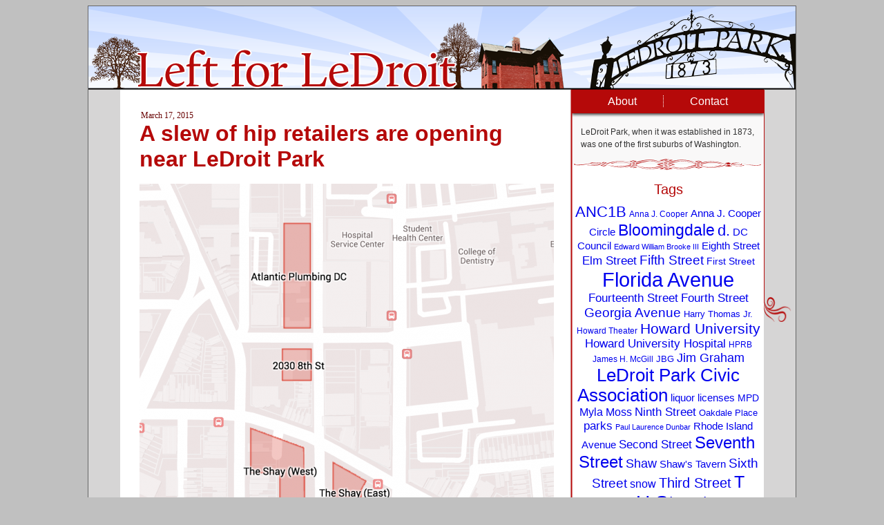

--- FILE ---
content_type: text/html; charset=UTF-8
request_url: https://leftforledroit.com/2015/03/a-slew-of-hip-retailers-are-opening-near-ledroit-park/
body_size: 7779
content:
<!DOCTYPE html PUBLIC "-//W3C//DTD XHTML 1.0 Transitional//EN" "http://www.w3.org/TR/xhtml1/DTD/xhtml1-transitional.dtd">
<html xmlns="http://www.w3.org/1999/xhtml" lang="en">

<head profile="http://gmpg.org/xfn/11">
<meta http-equiv="Content-Type" content="text/html; charset=UTF-8" />

<title>A slew of hip retailers are opening near LeDroit Park  ||   Left for LeDroit</title>

<link rel="icon" href="https://leftforledroit.com/wp-content/themes/theme_de_droit_2/images/favicon.png" type="image/png" />
<link rel="stylesheet" href="https://leftforledroit.com/wp-content/themes/theme_de_droit_2/style.css" type="text/css" media="screen" />
<link rel="alternate" type="application/rss+xml" title="Left for LeDroit RSS Feed" href="https://leftforledroit.com/feed/" />
<link rel="alternate" type="application/atom+xml" title="Left for LeDroit Atom Feed" href="https://leftforledroit.com/feed/atom/" />
<link rel="pingback" href="https://leftforledroit.com/xmlrpc.php" />




<meta name='robots' content='max-image-preview:large' />
<link rel="alternate" type="application/rss+xml" title="Left for LeDroit &raquo; A slew of hip retailers are opening near LeDroit Park Comments Feed" href="https://leftforledroit.com/2015/03/a-slew-of-hip-retailers-are-opening-near-ledroit-park/feed/" />
<link rel="alternate" title="oEmbed (JSON)" type="application/json+oembed" href="https://leftforledroit.com/wp-json/oembed/1.0/embed?url=https%3A%2F%2Fleftforledroit.com%2F2015%2F03%2Fa-slew-of-hip-retailers-are-opening-near-ledroit-park%2F" />
<link rel="alternate" title="oEmbed (XML)" type="text/xml+oembed" href="https://leftforledroit.com/wp-json/oembed/1.0/embed?url=https%3A%2F%2Fleftforledroit.com%2F2015%2F03%2Fa-slew-of-hip-retailers-are-opening-near-ledroit-park%2F&#038;format=xml" />
<style id='wp-img-auto-sizes-contain-inline-css' type='text/css'>
img:is([sizes=auto i],[sizes^="auto," i]){contain-intrinsic-size:3000px 1500px}
/*# sourceURL=wp-img-auto-sizes-contain-inline-css */
</style>
<style id='wp-emoji-styles-inline-css' type='text/css'>

	img.wp-smiley, img.emoji {
		display: inline !important;
		border: none !important;
		box-shadow: none !important;
		height: 1em !important;
		width: 1em !important;
		margin: 0 0.07em !important;
		vertical-align: -0.1em !important;
		background: none !important;
		padding: 0 !important;
	}
/*# sourceURL=wp-emoji-styles-inline-css */
</style>
<style id='wp-block-library-inline-css' type='text/css'>
:root{--wp-block-synced-color:#7a00df;--wp-block-synced-color--rgb:122,0,223;--wp-bound-block-color:var(--wp-block-synced-color);--wp-editor-canvas-background:#ddd;--wp-admin-theme-color:#007cba;--wp-admin-theme-color--rgb:0,124,186;--wp-admin-theme-color-darker-10:#006ba1;--wp-admin-theme-color-darker-10--rgb:0,107,160.5;--wp-admin-theme-color-darker-20:#005a87;--wp-admin-theme-color-darker-20--rgb:0,90,135;--wp-admin-border-width-focus:2px}@media (min-resolution:192dpi){:root{--wp-admin-border-width-focus:1.5px}}.wp-element-button{cursor:pointer}:root .has-very-light-gray-background-color{background-color:#eee}:root .has-very-dark-gray-background-color{background-color:#313131}:root .has-very-light-gray-color{color:#eee}:root .has-very-dark-gray-color{color:#313131}:root .has-vivid-green-cyan-to-vivid-cyan-blue-gradient-background{background:linear-gradient(135deg,#00d084,#0693e3)}:root .has-purple-crush-gradient-background{background:linear-gradient(135deg,#34e2e4,#4721fb 50%,#ab1dfe)}:root .has-hazy-dawn-gradient-background{background:linear-gradient(135deg,#faaca8,#dad0ec)}:root .has-subdued-olive-gradient-background{background:linear-gradient(135deg,#fafae1,#67a671)}:root .has-atomic-cream-gradient-background{background:linear-gradient(135deg,#fdd79a,#004a59)}:root .has-nightshade-gradient-background{background:linear-gradient(135deg,#330968,#31cdcf)}:root .has-midnight-gradient-background{background:linear-gradient(135deg,#020381,#2874fc)}:root{--wp--preset--font-size--normal:16px;--wp--preset--font-size--huge:42px}.has-regular-font-size{font-size:1em}.has-larger-font-size{font-size:2.625em}.has-normal-font-size{font-size:var(--wp--preset--font-size--normal)}.has-huge-font-size{font-size:var(--wp--preset--font-size--huge)}.has-text-align-center{text-align:center}.has-text-align-left{text-align:left}.has-text-align-right{text-align:right}.has-fit-text{white-space:nowrap!important}#end-resizable-editor-section{display:none}.aligncenter{clear:both}.items-justified-left{justify-content:flex-start}.items-justified-center{justify-content:center}.items-justified-right{justify-content:flex-end}.items-justified-space-between{justify-content:space-between}.screen-reader-text{border:0;clip-path:inset(50%);height:1px;margin:-1px;overflow:hidden;padding:0;position:absolute;width:1px;word-wrap:normal!important}.screen-reader-text:focus{background-color:#ddd;clip-path:none;color:#444;display:block;font-size:1em;height:auto;left:5px;line-height:normal;padding:15px 23px 14px;text-decoration:none;top:5px;width:auto;z-index:100000}html :where(.has-border-color){border-style:solid}html :where([style*=border-top-color]){border-top-style:solid}html :where([style*=border-right-color]){border-right-style:solid}html :where([style*=border-bottom-color]){border-bottom-style:solid}html :where([style*=border-left-color]){border-left-style:solid}html :where([style*=border-width]){border-style:solid}html :where([style*=border-top-width]){border-top-style:solid}html :where([style*=border-right-width]){border-right-style:solid}html :where([style*=border-bottom-width]){border-bottom-style:solid}html :where([style*=border-left-width]){border-left-style:solid}html :where(img[class*=wp-image-]){height:auto;max-width:100%}:where(figure){margin:0 0 1em}html :where(.is-position-sticky){--wp-admin--admin-bar--position-offset:var(--wp-admin--admin-bar--height,0px)}@media screen and (max-width:600px){html :where(.is-position-sticky){--wp-admin--admin-bar--position-offset:0px}}

/*# sourceURL=wp-block-library-inline-css */
</style>
<style id='classic-theme-styles-inline-css' type='text/css'>
/*! This file is auto-generated */
.wp-block-button__link{color:#fff;background-color:#32373c;border-radius:9999px;box-shadow:none;text-decoration:none;padding:calc(.667em + 2px) calc(1.333em + 2px);font-size:1.125em}.wp-block-file__button{background:#32373c;color:#fff;text-decoration:none}
/*# sourceURL=/wp-includes/css/classic-themes.min.css */
</style>
<link rel="https://api.w.org/" href="https://leftforledroit.com/wp-json/" /><link rel="alternate" title="JSON" type="application/json" href="https://leftforledroit.com/wp-json/wp/v2/posts/2745" /><link rel="EditURI" type="application/rsd+xml" title="RSD" href="https://leftforledroit.com/xmlrpc.php?rsd" />
<meta name="generator" content="WordPress 6.9" />
<link rel="canonical" href="https://leftforledroit.com/2015/03/a-slew-of-hip-retailers-are-opening-near-ledroit-park/" />
<link rel='shortlink' href='https://leftforledroit.com/?p=2745' />
<style type="text/css">.recentcomments a{display:inline !important;padding:0 !important;margin:0 !important;}</style></head>
<body>
		<div id="wrapper">
			<a href="https://leftforledroit.com"><img border="0" src="https://leftforledroit.com/wp-content/themes/theme_de_droit_2/images/header.png" /></a><div id="main-column">
	

	<span class="date">March 17, 2015</span>				<h1>
					A slew of hip retailers are opening near LeDroit Park				</h1>

			
				<p><a href="https://www.google.com/maps/d/edit?mid=zUKCj3aW_YEU.kJ_QrJsCPVPI"><img fetchpriority="high" decoding="async" class="aligncenter size-medium wp-image-2746" src="https://leftforledroit.com/wp-content/uploads/2015/03/Screen-Shot-2015-03-17-at-4.13.56-PM-600x548.png" alt="Screen Shot 2015-03-17 at 4.13.56 PM" width="600" height="548" srcset="https://leftforledroit.com/wp-content/uploads/2015/03/Screen-Shot-2015-03-17-at-4.13.56-PM-600x548.png 600w, https://leftforledroit.com/wp-content/uploads/2015/03/Screen-Shot-2015-03-17-at-4.13.56-PM.png 996w" sizes="(max-width: 600px) 100vw, 600px" /></a></p>
<p>New shops <a href="http://www.bizjournals.com/washington/blog/top-shelf/2015/03/warby-parker-restaurants-from-tim-ma-neighborhood.html?s=print">are opening just west of LeDroit Park</a>. Prolific Washington area developer JBG is nearing completion of the four buildings it is constructing just west of Georgia Avenue. <strong>Warby Parker</strong>, <strong>Compass Coffee</strong>, and restaurants from the people behind <strong>Birch &amp; Barley</strong> and <strong>Daikaya</strong> will open soon.</p>
<p>The buildings, you may recall, have been in progress for several years.  The northern two buildings, <strong>Atlantic Plumbing</strong> and <strong>2030 8th Street</strong> sit on 8th Street on either side of V Street NW.  The northern building, Atlantic Plumbing, is a 375-unit apartment building with ground-floor retail and a six-screen movie theater.  The smaller southern building, 2030 8th Street is a 62-unit condo building.</p>
<p>The <a href="http://www.bizjournals.com/washington/blog/top-shelf/2015/03/warby-parker-restaurants-from-tim-ma-neighborhood.html?s=print">WBJ summed up</a> the retail summed up the retailers coming to Atlantic Plumbing:</p>
<ul>
<li><strong>Landmark Theatre</strong> &#8211; Six-screen theater featuring independent films.</li>
<li><strong>Hazel</strong> (probably) &#8211; A new restaurant from Neighborhood Restaurant Group, which currently owns Birch &amp; Barley and Bluejacket.</li>
<li>An unnamed ramen restaurant from the people behind <strong>Daikaya</strong> in Chinatown.</li>
<li><strong>Bazaar Spices</strong> &#8211; The second location for this independently owned herbs and spice shop, which also sells at Union Market.</li>
<li><span style="line-height: 1.5;"><strong>Cherry Blossom Creative</strong> &#8211; A graphic-design studio that will also offer original works for retail purchase.</span></li>
<li><span style="line-height: 1.5;"><strong>Foundry Gallery</strong> &#8211; An artist-run gallery that will move from Dupont Circle.</span></li>
<li><span style="line-height: 1.5;"><strong>Declaration Pizza</strong> &#8211; A new pizza shop from the owners of Lincoln and Teddy &amp; the Bully Bar.</span></li>
<li><span style="line-height: 1.5;"><strong>Tasty Burger</strong> &#8211; The first DC-area location of this Boston-based burger chain.</span></li>
<li><span style="line-height: 1.5;"><strong>Typecase Industries</strong> &#8211; A locally-based letterpress and design studio.</span></li>
<li><span style="line-height: 1.5;"><strong>Washington Project for the Arts</strong> &#8211; The headquarters for a non-profit arts support organization.</span></li>
</ul>
<p>On the 700 and 800 blocks of Florida Avenue, JBG is nearing completion of the two buildings, called the <strong>Shay</strong>, it has constructed above the Metro tunnel.  Back in 2011, <a href="https://leftforledroit.com/2011/04/wmata-parcels-for-sale-again/">I documented the protracted saga</a> to redevelop these two parcels.  Though JBG had considered offering one of the buildings as condos, it has since chosen to keep both buildings as rentals, delivering a total of 336 apartments.</p>
<p>The WBJ reports the following retailers for the Shay:</p>
<ul>
<li><strong>Warby Parker</strong> &#8211; Purveyor of hip spectacles.</li>
<li><strong>Freehand</strong> &#8211; A restaurant from Tim Ma, owner of Water &amp; Wall in Arlington and Maple Ave. in Vienna.</li>
<li><strong>Compass Coffee</strong> &#8211; The second location for the coffee shop that currently operates on 7th Street in Shaw.</li>
<li><strong>Aesop</strong> &#8211; An Austrialian retailer of sustainable skincare, haircare and other personal care products.</li>
<li><span style="line-height: 1.5;"><strong>Benrus</strong> &#8211; The second U.S. locaiton of this watchmaker.</span></li>
<li><span style="line-height: 1.5;"><strong>Kit and Ace</strong> &#8211; Luxury clothing retailer.</span></li>
<li><span style="line-height: 1.5;"><strong>Read Wall</strong> &#8211; D.C.-based menswear retailer selling knits, outerwear, custom suits, and neckware.</span></li>
<li><span style="line-height: 1.5;"><strong>Steven Alan</strong> &#8211; </span><span style="line-height: 1.5;">Casual clothing for men and women.</span></li>
</ul>

									
				<span class="cats-and-tags">Categories: <a href="https://leftforledroit.com/category/development-projects/atlantic-plumbing/" rel="category tag">Atlantic Plumbing</a>, <a href="https://leftforledroit.com/category/development-projects/" rel="category tag">Development Projects</a>, <a href="https://leftforledroit.com/category/local-businesses/" rel="category tag">Local Businesses</a>, <a href="https://leftforledroit.com/category/development-projects/wmata-parcels/" rel="category tag">WMATA Parcels</a> 
				<br/>
				Tags: <a href="https://leftforledroit.com/tag/aesop/" rel="tag">Aesop</a>, <a href="https://leftforledroit.com/tag/atlantic-plumbing/" rel="tag">Atlantic Plumbing</a>, <a href="https://leftforledroit.com/tag/bazaar-spices/" rel="tag">Bazaar Spices</a>, <a href="https://leftforledroit.com/tag/benrus/" rel="tag">Benrus</a>, <a href="https://leftforledroit.com/tag/birch-barley/" rel="tag">Birch &amp; Barley</a>, <a href="https://leftforledroit.com/tag/bluejacket/" rel="tag">Bluejacket</a>, <a href="https://leftforledroit.com/tag/cherry-blossom-creative/" rel="tag">Cherry Blossom Creative</a>, <a href="https://leftforledroit.com/tag/compass-coffee/" rel="tag">Compass Coffee</a>, <a href="https://leftforledroit.com/tag/daikaya/" rel="tag">Daikaya</a>, <a href="https://leftforledroit.com/tag/declaration-pizza/" rel="tag">Declaration Pizza</a>, <a href="https://leftforledroit.com/tag/eighth-street/" rel="tag">Eighth Street</a>, <a href="https://leftforledroit.com/tag/florida-avenue/" rel="tag">Florida Avenue</a>, <a href="https://leftforledroit.com/tag/foundry-gallery/" rel="tag">Foundry Gallery</a>, <a href="https://leftforledroit.com/tag/freehand/" rel="tag">Freehand</a>, <a href="https://leftforledroit.com/tag/hazel/" rel="tag">Hazel</a>, <a href="https://leftforledroit.com/tag/jbg/" rel="tag">JBG</a>, <a href="https://leftforledroit.com/tag/kit-and-ace/" rel="tag">Kit and Ace</a>, <a href="https://leftforledroit.com/tag/lincoln/" rel="tag">Lincoln</a>, <a href="https://leftforledroit.com/tag/read-wall/" rel="tag">Read Wall</a>, <a href="https://leftforledroit.com/tag/steven-alan/" rel="tag">Steven Alan</a>, <a href="https://leftforledroit.com/tag/tasty-burger/" rel="tag">Tasty Burger</a>, <a href="https://leftforledroit.com/tag/teddy-the-bully-bar/" rel="tag">Teddy &amp; the Bully Bar</a>, <a href="https://leftforledroit.com/tag/the-shay/" rel="tag">The Shay</a>, <a href="https://leftforledroit.com/tag/theaters/" rel="tag">theaters</a>, <a href="https://leftforledroit.com/tag/typcase-industries/" rel="tag">Typcase Industries</a>, <a href="https://leftforledroit.com/tag/warby-parker/" rel="tag">Warby Parker</a>, <a href="https://leftforledroit.com/tag/washington-project-for-the-arts/" rel="tag">Washington Project for the Arts</a><br /> </span>
				
				
				
				<br clear="all"/>
			


	
<h2 id="comments">1 Reply</h2>

<ol id="commentlist">

	<li class="comment even thread-even depth-1" id="comment-5850">
		<p>Hi thanks for the info. Yournexplination of what is going where has made it easy for me to conceptualize what is going where.</p>
	<div class="comment-meta">Chemdance - March 18, 2015 @ 8:07 am </div>
	</li>


</ol>



<p>Sorry, comments are closed.</p>


	
</div>

	<div id="sidebar">
		<div id="sidebar-border">
			<!--<img id="superflourish" src="https://leftforledroit.com/wp-content/themes/theme_de_droit_2/images/sidebar_superflourish_bg.png"/>-->
			<img id="sidebar-flourish" src="https://leftforledroit.com/wp-content/themes/theme_de_droit_2/images/sidebar_border_flourish.png" />
		</div>
		<div id="top-menu">
			<a class="first" href="/about">About</a><a class="last" href="/contact-us">Contact</a>
		</div>
		<img src="https://leftforledroit.com/wp-content/themes/theme_de_droit_2/images/sidebar_head_shadow.png" /><br/>
		<div id="sidebar-top">
			<p>LeDroit Park, when it was established in 1873, was one of the first suburbs of Washington.</p>
		</div>
		<img src="https://leftforledroit.com/wp-content/themes/theme_de_droit_2/images/sidebar_ornament.png" />
		<div id="sidebar-inner">

			<div id="tag_cloud-2" class="widget widget_tag_cloud"><h2>Tags</h2><div class="tagcloud"><a href="https://leftforledroit.com/tag/anc1b/" class="tag-cloud-link tag-link-88 tag-link-position-1" style="font-size: 16.627906976744pt;" aria-label="ANC1B (26 items)">ANC1B</a>
<a href="https://leftforledroit.com/tag/anna-j-cooper/" class="tag-cloud-link tag-link-160 tag-link-position-2" style="font-size: 8.8139534883721pt;" aria-label="Anna J. Cooper (8 items)">Anna J. Cooper</a>
<a href="https://leftforledroit.com/tag/anna-j-cooper-circle/" class="tag-cloud-link tag-link-75 tag-link-position-3" style="font-size: 11.418604651163pt;" aria-label="Anna J. Cooper Circle (12 items)">Anna J. Cooper Circle</a>
<a href="https://leftforledroit.com/tag/bloomingdale/" class="tag-cloud-link tag-link-50 tag-link-position-4" style="font-size: 17.116279069767pt;" aria-label="Bloomingdale (28 items)">Bloomingdale</a>
<a href="https://leftforledroit.com/tag/d/" class="tag-cloud-link tag-link-18 tag-link-position-5" style="font-size: 16.302325581395pt;" aria-label="d. (25 items)">d.</a>
<a href="https://leftforledroit.com/tag/dc-council/" class="tag-cloud-link tag-link-22 tag-link-position-6" style="font-size: 10.93023255814pt;" aria-label="DC Council (11 items)">DC Council</a>
<a href="https://leftforledroit.com/tag/edward-william-brooke-iii/" class="tag-cloud-link tag-link-40 tag-link-position-7" style="font-size: 8pt;" aria-label="Edward William Brooke III (7 items)">Edward William Brooke III</a>
<a href="https://leftforledroit.com/tag/eighth-street/" class="tag-cloud-link tag-link-151 tag-link-position-8" style="font-size: 11.418604651163pt;" aria-label="Eighth Street (12 items)">Eighth Street</a>
<a href="https://leftforledroit.com/tag/elm-street/" class="tag-cloud-link tag-link-71 tag-link-position-9" style="font-size: 12.883720930233pt;" aria-label="Elm Street (15 items)">Elm Street</a>
<a href="https://leftforledroit.com/tag/fifth-street/" class="tag-cloud-link tag-link-43 tag-link-position-10" style="font-size: 14.511627906977pt;" aria-label="Fifth Street (19 items)">Fifth Street</a>
<a href="https://leftforledroit.com/tag/first-street/" class="tag-cloud-link tag-link-153 tag-link-position-11" style="font-size: 10.279069767442pt;" aria-label="First Street (10 items)">First Street</a>
<a href="https://leftforledroit.com/tag/florida-avenue/" class="tag-cloud-link tag-link-67 tag-link-position-12" style="font-size: 22pt;" aria-label="Florida Avenue (57 items)">Florida Avenue</a>
<a href="https://leftforledroit.com/tag/fourteenth-street/" class="tag-cloud-link tag-link-102 tag-link-position-13" style="font-size: 12.558139534884pt;" aria-label="Fourteenth Street (14 items)">Fourteenth Street</a>
<a href="https://leftforledroit.com/tag/fourth-street/" class="tag-cloud-link tag-link-65 tag-link-position-14" style="font-size: 12.558139534884pt;" aria-label="Fourth Street (14 items)">Fourth Street</a>
<a href="https://leftforledroit.com/tag/georgia-avenue/" class="tag-cloud-link tag-link-68 tag-link-position-15" style="font-size: 14.186046511628pt;" aria-label="Georgia Avenue (18 items)">Georgia Avenue</a>
<a href="https://leftforledroit.com/tag/harry-thomas-jr/" class="tag-cloud-link tag-link-26 tag-link-position-16" style="font-size: 9.6279069767442pt;" aria-label="Harry Thomas Jr. (9 items)">Harry Thomas Jr.</a>
<a href="https://leftforledroit.com/tag/howard-theater/" class="tag-cloud-link tag-link-56 tag-link-position-17" style="font-size: 8.8139534883721pt;" aria-label="Howard Theater (8 items)">Howard Theater</a>
<a href="https://leftforledroit.com/tag/howard-university/" class="tag-cloud-link tag-link-581 tag-link-position-18" style="font-size: 15.813953488372pt;" aria-label="Howard University (23 items)">Howard University</a>
<a href="https://leftforledroit.com/tag/howard-university-hospital/" class="tag-cloud-link tag-link-126 tag-link-position-19" style="font-size: 12.558139534884pt;" aria-label="Howard University Hospital (14 items)">Howard University Hospital</a>
<a href="https://leftforledroit.com/tag/hprb/" class="tag-cloud-link tag-link-175 tag-link-position-20" style="font-size: 8.8139534883721pt;" aria-label="HPRB (8 items)">HPRB</a>
<a href="https://leftforledroit.com/tag/james-h-mcgill/" class="tag-cloud-link tag-link-180 tag-link-position-21" style="font-size: 8.8139534883721pt;" aria-label="James H. McGill (8 items)">James H. McGill</a>
<a href="https://leftforledroit.com/tag/jbg/" class="tag-cloud-link tag-link-362 tag-link-position-22" style="font-size: 9.6279069767442pt;" aria-label="JBG (9 items)">JBG</a>
<a href="https://leftforledroit.com/tag/jim-graham/" class="tag-cloud-link tag-link-36 tag-link-position-23" style="font-size: 13.372093023256pt;" aria-label="Jim Graham (16 items)">Jim Graham</a>
<a href="https://leftforledroit.com/tag/ledroit-park-civic-association/" class="tag-cloud-link tag-link-28 tag-link-position-24" style="font-size: 19.395348837209pt;" aria-label="LeDroit Park Civic Association (39 items)">LeDroit Park Civic Association</a>
<a href="https://leftforledroit.com/tag/liquor-licenses/" class="tag-cloud-link tag-link-82 tag-link-position-25" style="font-size: 11.418604651163pt;" aria-label="liquor licenses (12 items)">liquor licenses</a>
<a href="https://leftforledroit.com/tag/mpd/" class="tag-cloud-link tag-link-57 tag-link-position-26" style="font-size: 10.279069767442pt;" aria-label="MPD (10 items)">MPD</a>
<a href="https://leftforledroit.com/tag/myla-moss/" class="tag-cloud-link tag-link-27 tag-link-position-27" style="font-size: 12.06976744186pt;" aria-label="Myla Moss (13 items)">Myla Moss</a>
<a href="https://leftforledroit.com/tag/ninth-street/" class="tag-cloud-link tag-link-140 tag-link-position-28" style="font-size: 12.558139534884pt;" aria-label="Ninth Street (14 items)">Ninth Street</a>
<a href="https://leftforledroit.com/tag/oakdale-place/" class="tag-cloud-link tag-link-70 tag-link-position-29" style="font-size: 9.6279069767442pt;" aria-label="Oakdale Place (9 items)">Oakdale Place</a>
<a href="https://leftforledroit.com/tag/parks/" class="tag-cloud-link tag-link-21 tag-link-position-30" style="font-size: 12.558139534884pt;" aria-label="parks (14 items)">parks</a>
<a href="https://leftforledroit.com/tag/paul-laurence-dunbar/" class="tag-cloud-link tag-link-287 tag-link-position-31" style="font-size: 8pt;" aria-label="Paul Laurence Dunbar (7 items)">Paul Laurence Dunbar</a>
<a href="https://leftforledroit.com/tag/rhode-island-avenue/" class="tag-cloud-link tag-link-33 tag-link-position-32" style="font-size: 11.418604651163pt;" aria-label="Rhode Island Avenue (12 items)">Rhode Island Avenue</a>
<a href="https://leftforledroit.com/tag/second-street/" class="tag-cloud-link tag-link-63 tag-link-position-33" style="font-size: 12.883720930233pt;" aria-label="Second Street (15 items)">Second Street</a>
<a href="https://leftforledroit.com/tag/seventh-street/" class="tag-cloud-link tag-link-150 tag-link-position-34" style="font-size: 18.255813953488pt;" aria-label="Seventh Street (33 items)">Seventh Street</a>
<a href="https://leftforledroit.com/tag/shaw/" class="tag-cloud-link tag-link-61 tag-link-position-35" style="font-size: 13.372093023256pt;" aria-label="Shaw (16 items)">Shaw</a>
<a href="https://leftforledroit.com/tag/shaws-tavern/" class="tag-cloud-link tag-link-292 tag-link-position-36" style="font-size: 11.418604651163pt;" aria-label="Shaw&#039;s Tavern (12 items)">Shaw&#039;s Tavern</a>
<a href="https://leftforledroit.com/tag/sixth-street/" class="tag-cloud-link tag-link-66 tag-link-position-37" style="font-size: 14.186046511628pt;" aria-label="Sixth Street (18 items)">Sixth Street</a>
<a href="https://leftforledroit.com/tag/snow/" class="tag-cloud-link tag-link-100 tag-link-position-38" style="font-size: 12.06976744186pt;" aria-label="snow (13 items)">snow</a>
<a href="https://leftforledroit.com/tag/third-street/" class="tag-cloud-link tag-link-64 tag-link-position-39" style="font-size: 15.162790697674pt;" aria-label="Third Street (21 items)">Third Street</a>
<a href="https://leftforledroit.com/tag/t-street/" class="tag-cloud-link tag-link-72 tag-link-position-40" style="font-size: 18.744186046512pt;" aria-label="T Street (35 items)">T Street</a>
<a href="https://leftforledroit.com/tag/u-street/" class="tag-cloud-link tag-link-42 tag-link-position-41" style="font-size: 21.023255813953pt;" aria-label="U Street (49 items)">U Street</a>
<a href="https://leftforledroit.com/tag/v-street/" class="tag-cloud-link tag-link-73 tag-link-position-42" style="font-size: 12.06976744186pt;" aria-label="V Street (13 items)">V Street</a>
<a href="https://leftforledroit.com/tag/walter-washington/" class="tag-cloud-link tag-link-211 tag-link-position-43" style="font-size: 8.8139534883721pt;" aria-label="Walter Washington (8 items)">Walter Washington</a>
<a href="https://leftforledroit.com/tag/w-street/" class="tag-cloud-link tag-link-74 tag-link-position-44" style="font-size: 8pt;" aria-label="W Street (7 items)">W Street</a>
<a href="https://leftforledroit.com/tag/zoning/" class="tag-cloud-link tag-link-173 tag-link-position-45" style="font-size: 10.93023255814pt;" aria-label="zoning (11 items)">zoning</a></div>
</div><div id="categories-440829021" class="widget widget_categories"><h2>Topics</h2>
			<ul>
					<li class="cat-item cat-item-285"><a href="https://leftforledroit.com/category/common-good-city-farm/">Common Good City Farm</a> (6)
</li>
	<li class="cat-item cat-item-112"><a href="https://leftforledroit.com/category/demography/">Demography</a> (12)
</li>
	<li class="cat-item cat-item-6"><a href="https://leftforledroit.com/category/development-projects/">Development Projects</a> (109)
<ul class='children'>
	<li class="cat-item cat-item-170"><a href="https://leftforledroit.com/category/development-projects/1922-third-street/">1922 Third Street</a> (11)
</li>
	<li class="cat-item cat-item-578"><a href="https://leftforledroit.com/category/development-projects/945-florida-avenue/">945 Florida Avenue</a> (1)
</li>
	<li class="cat-item cat-item-464"><a href="https://leftforledroit.com/category/development-projects/atlantic-plumbing/">Atlantic Plumbing</a> (3)
</li>
	<li class="cat-item cat-item-465"><a href="https://leftforledroit.com/category/development-projects/capitol-point/">Capitol Point</a> (1)
</li>
	<li class="cat-item cat-item-181"><a href="https://leftforledroit.com/category/development-projects/fifth-street-oakdale-place/">Fifth Street &amp; Oakdale Place</a> (1)
</li>
	<li class="cat-item cat-item-239"><a href="https://leftforledroit.com/category/development-projects/howard-theatre/">Howard Theatre</a> (24)
</li>
	<li class="cat-item cat-item-89"><a href="https://leftforledroit.com/category/development-projects/howard-town-center/">Howard Town Center</a> (7)
</li>
	<li class="cat-item cat-item-48"><a href="https://leftforledroit.com/category/development-projects/howard-university/">Howard University</a> (8)
</li>
	<li class="cat-item cat-item-301"><a href="https://leftforledroit.com/category/development-projects/howard-university-campus-plan/">Howard University Campus Plan</a> (9)
</li>
	<li class="cat-item cat-item-388"><a href="https://leftforledroit.com/category/development-projects/louis/">Louis</a> (3)
</li>
	<li class="cat-item cat-item-29"><a href="https://leftforledroit.com/category/development-projects/mcmillan-sand-filtration-site/">McMillan Sand Filtration Site</a> (4)
</li>
	<li class="cat-item cat-item-240"><a href="https://leftforledroit.com/category/development-projects/o-street-market/">O Street Market</a> (7)
</li>
	<li class="cat-item cat-item-415"><a href="https://leftforledroit.com/category/development-projects/sherman-ave-florida-ave-site/">Sherman Ave &amp; Florida Ave site</a> (3)
</li>
	<li class="cat-item cat-item-125"><a href="https://leftforledroit.com/category/development-projects/radio-one-uncf/">UNCF</a> (15)
</li>
	<li class="cat-item cat-item-437"><a href="https://leftforledroit.com/category/development-projects/union-market/">Union Market</a> (1)
</li>
	<li class="cat-item cat-item-561"><a href="https://leftforledroit.com/category/development-projects/wiltberger-street/">Wiltberger Street</a> (1)
</li>
	<li class="cat-item cat-item-304"><a href="https://leftforledroit.com/category/development-projects/wmata-parcels/">WMATA Parcels</a> (8)
</li>
	<li class="cat-item cat-item-353"><a href="https://leftforledroit.com/category/development-projects/wonderbread-factory/">Wonderbread Factory</a> (1)
</li>
</ul>
</li>
	<li class="cat-item cat-item-99"><a href="https://leftforledroit.com/category/diversions/">Diversions</a> (56)
</li>
	<li class="cat-item cat-item-161"><a href="https://leftforledroit.com/category/environment/">Environment</a> (10)
</li>
	<li class="cat-item cat-item-7"><a href="https://leftforledroit.com/category/good-goverment/">Good Goverment</a> (38)
</li>
	<li class="cat-item cat-item-30"><a href="https://leftforledroit.com/category/history/">History</a> (94)
<ul class='children'>
	<li class="cat-item cat-item-76"><a href="https://leftforledroit.com/category/history/historic-preservation/">Historic Preservation</a> (20)
</li>
	<li class="cat-item cat-item-208"><a href="https://leftforledroit.com/category/history/ledroit-park-bloomingdale-heritage-trail/">LeDroit Park-Bloomingdale Heritage Trail</a> (10)
</li>
</ul>
</li>
	<li class="cat-item cat-item-8"><a href="https://leftforledroit.com/category/local-businesses/">Local Businesses</a> (67)
<ul class='children'>
	<li class="cat-item cat-item-370"><a href="https://leftforledroit.com/category/local-businesses/reviews/">Reviews</a> (3)
</li>
</ul>
</li>
	<li class="cat-item cat-item-19"><a href="https://leftforledroit.com/category/ledroit-park-park/">Park at LeDroit</a> (39)
</li>
	<li class="cat-item cat-item-142"><a href="https://leftforledroit.com/category/recreation/">Recreation</a> (4)
</li>
	<li class="cat-item cat-item-55"><a href="https://leftforledroit.com/category/safety-order/">Safety &amp; Order</a> (50)
</li>
	<li class="cat-item cat-item-53"><a href="https://leftforledroit.com/category/taxation/">Taxation</a> (5)
</li>
	<li class="cat-item cat-item-5"><a href="https://leftforledroit.com/category/transportation/">Transportation</a> (44)
<ul class='children'>
	<li class="cat-item cat-item-124"><a href="https://leftforledroit.com/category/transportation/bicycles/">Bicycles</a> (10)
</li>
	<li class="cat-item cat-item-122"><a href="https://leftforledroit.com/category/transportation/metrobus/">Metrobus</a> (5)
</li>
	<li class="cat-item cat-item-121"><a href="https://leftforledroit.com/category/transportation/metrorail/">Metrorail</a> (7)
</li>
	<li class="cat-item cat-item-16"><a href="https://leftforledroit.com/category/transportation/streetcars-transportation/">Streetcars</a> (5)
</li>
	<li class="cat-item cat-item-310"><a href="https://leftforledroit.com/category/transportation/taxis/">Taxis</a> (1)
</li>
</ul>
</li>
	<li class="cat-item cat-item-1"><a href="https://leftforledroit.com/category/uncategorized/">Uncategorized</a> (37)
</li>
	<li class="cat-item cat-item-31"><a href="https://leftforledroit.com/category/voting-rights/">Voting Rights</a> (2)
</li>
			</ul>

			</div><div id="recent-comments-2" class="widget widget_recent_comments"><h2>Recent Comments</h2><ul id="recentcomments"><li class="recentcomments"><span class="comment-author-link">Aris</span> on <a href="https://leftforledroit.com/2014/01/1925-photo-of-griffith-stadium-also-shows-ledroit-park/#comment-815097">1925 photo of Griffith Stadium also shows LeDroit Park</a></li><li class="recentcomments"><span class="comment-author-link">Caleb</span> on <a href="https://leftforledroit.com/2015/08/buy-a-mcgill-house-for-1-4-million/#comment-763604">Buy a McGill house for $1.4 million</a></li><li class="recentcomments"><span class="comment-author-link">Dorothy Avery</span> on <a href="https://leftforledroit.com/2016/10/print-out-your-own-walking-tour-of-ledroit-park/#comment-713660">Print out your own walking tour of LeDroit Park</a></li><li class="recentcomments"><span class="comment-author-link">Marie Inshaw</span> on <a href="https://leftforledroit.com/2015/07/doug-brown-co-owner-of-costa-brava-has-died/#comment-6914">Doug Brown, co-owner of Costa Brava, has died</a></li><li class="recentcomments"><span class="comment-author-link">AP</span> on <a href="https://leftforledroit.com/2015/06/heritage-trail-signs-finally-installed/#comment-6505">Heritage Trail signs finally installed</a></li></ul></div><div id="search-2" class="widget widget_search"><form role="search" method="get" id="searchform" class="searchform" action="https://leftforledroit.com/">
				<div>
					<label class="screen-reader-text" for="s">Search for:</label>
					<input type="text" value="" name="s" id="s" />
					<input type="submit" id="searchsubmit" value="Search" />
				</div>
			</form></div><div id="text-2" class="widget widget_text">			<div class="textwidget"><a href="/feed/"><img border="0" src="/wp-content/uploads/2010/03/rss-icon.jpg" /></a></div>
		</div>			
			
		
	</div>
		</div>

			<img src="https://leftforledroit.com/wp-content/themes/theme_de_droit_2/images/body_footer.png" />
			<img src="https://leftforledroit.com/wp-content/themes/theme_de_droit_2/images/superfooter_bg.png" />
			<img src="https://leftforledroit.com/wp-content/themes/theme_de_droit_2/images/footer.png" />
		</div>
<script type="text/javascript">
var gaJsHost = (("https:" == document.location.protocol) ? "https://ssl." : "http://www.");
document.write(unescape("%3Cscript src='" + gaJsHost + "google-analytics.com/ga.js' type='text/javascript'%3E%3C/script%3E"));
</script>
<script type="text/javascript">
try {
var pageTracker = _gat._getTracker("UA-5049914-2");
pageTracker._trackPageview();
} catch(err) {}</script>	
	</body>
<script>'undefined'=== typeof _trfq || (window._trfq = []);'undefined'=== typeof _trfd && (window._trfd=[]),_trfd.push({'tccl.baseHost':'secureserver.net'},{'ap':'cpsh-oh'},{'server':'p3plzcpnl505055'},{'dcenter':'p3'},{'cp_id':'10073645'},{'cp_cl':'8'}) // Monitoring performance to make your website faster. If you want to opt-out, please contact web hosting support.</script><script src='https://img1.wsimg.com/traffic-assets/js/tccl.min.js'></script></html>


--- FILE ---
content_type: text/css
request_url: https://leftforledroit.com/wp-content/themes/theme_de_droit_2/style.css
body_size: 2258
content:
/*
Theme Name: Th&egrave;me de Droit
Description: A Theme for Left for LeDroit.
Version: 2.0
Author: Eric Fidler
*/

body {
	background-color: #c0c0c0;
	font-family:Helvetica,Arial,sans-serif;
}
#wrapper {
	background-image:url(images/widest_bg.png);
	border:1px solid #666666;
	display:block;
	margin:auto;
	width:1024px;
}
#main-column {
	background-image:url(images/body_bg.png);
	float:left;
	padding-left:74px;
	padding-right:25px;
	width:600px;
}
.body-content a:link{
	color: #333;
	text-decoration: underline;
} 
.body-content a:hover{
	color: #222;
	text-decoration: none;
} 
a img {
	border: 0;
}

#sidebar {
	background-color:#D6D5D5;
	background-image: url(images/sidebar_bg.png);
	background-repeat: repeat-y;
	width: 323px;
	border-left: 1px solid #b50909;
	float: left;
}
#sidebar-inner{
	background-color:#FFFFFF;
	border-left:1px solid #D87D7D;
		width:277px;
}
#sidebar-border{
	float: right;
	width: 45px;
	background-image: url(images/sidebar_superflourish_bg.png);
	height: 300px;
}
#sidebar-flourish{
	width: 45px;
	margin-top:300px;
}
#top-menu {
	background-color: #b50909;
	color:#FFFFFF;
	padding:8px;
	width:262px;
	text-align: center;
	font-family: Georgia, Helvetica, Arial;
}
#top-menu a:link, #top-menu a:visited {
	color: #fff;
	text-decoration: none;
	padding:0 38px;
}
#top-menu a:hover {
	color: #ffd1d1;
}
#top-menu .first {
	border-right: 1px dotted #fff;
}
			
.date {
	color:#670000;
	display:block;
	font-family:Georgia,"Times New Roman";
	font-size:12px;
	margin-left:2px;
	margin-top:30px;
}
h1,
h2,
h1 a {
	margin-top: 0;
	color: #b50909;
	font-family: Helvetica, Arial, sans-serif;
	margin-bottom:17px;
	text-decoration: none;
}
h2 {
	font-size:20px;
	font-weight:normal;
	margin-bottom:8px;
	text-align:center;
}
h1.page-title {
  margin-top: 32px;
}
p,
#main-column ul,
#main-column ol,
#main-column table {
	color:#333333;
	font-family:Helvetica,Arial,sans-serif;
	font-size:14px;
	line-height:1.5em;
}
#main-column ul li,
#main-column ol li {
	margin-bottom: 10px;
}
#main-column object {
	display: block;
	margin: auto;
}

.commentcount {
	border-bottom-color: #B50909;
	border-bottom-style: dotted;
	border-bottom-width: 1px;
	display: block;
	padding-bottom: 34px;
}
.commentcount a:link, .commentcount a:visited,
#pager a:link, #pager a:visited {
	color: #b50909;
	font-family: Georgia, "Times New Roman", serif;
	text-decoration: none;
}
.commentcount a:hover,
#pager a:hover {
	text-decoration: underline;
}

.sharing-buttons {
  text-align: right;
}
.twitter-count-vertical {
  margin-right: 10px;
}
.twitter-count-horizontal {
  float: right;
}

.commentcount .fb_edge_widget_with_comment {
	float:right;
	text-align:right;
}

.connect_widget_number_cloud {
  height: 28px !important;
}
.connect_widget_connect_button {
  margin-top: 6px;
}

#fb-single {
	width: 70px;
	float: right;
	height: 60px;
	margin-bottom: 10px;
}

.cats-and-tags{
	color:#999999;
	display:block;
	font-size:0.7em;
	margin-bottom:10px;
	width: 460px;
	float: left;
	height: 60px;
}
.cats-and-tags a:link {
	color:#999999;
	text-decoration: underline;
}
.cats-and-tags a:hover {
	text-decoration: none;
}


#pager {
	margin-top: 22px;
}
#pager span {
	float: right;
}

#comments {
	border-top:1px solid #888888;
	color:#444444;
	font-family:Helvetica;
	font-weight:normal;
	padding-top:18px;
	width:100%;
}
.comment {
	border-bottom: 1px dotted #B50909;
	padding-bottom: 18px;
}
.comment-meta {
	color:#777777;
	font-family:Helvetica,Arial;
	font-size:12px;
	text-align:right;
	width:100%;
}
.comment-meta a:link,
.comment-meta a:visited {
	color: #777777;
	text-decoration: none;
	border-bottom: 1px dotted #777777;
}
.comment-meta a:hover {
	border-bottom: 1px solid #777777;
}


#postcomment,
#commentform {
	margin-left: 40px;
}

textarea{
	border:1px solid #555555;
	color:#333333;
	font-family:Helvetica,Arial;
	height:300px;
	padding:10px;
	width:540px;
}
#submit {
	border:1px solid #777777;
	color:#222222;
	padding:4px;
}

#sidebar-top {
	padding:0 13px;
	text-align:left;
	width:252px;
}
#sidebar-top p {
	font-size: 12px;
}

.widget {
	border-bottom:1px dotted #666666;
	color:#666666;
	padding:17px 2px;
}
.widget ul li a:link {
	text-decoration: none;
	color: #666666;
}
.widget ul li a:visited {
	text-decoration: none;
	color: #888888;
}
.widget ul li a:hover {
	text-decoration: underline;
	color: #666666;
}

.widget_tag_cloud div {
	text-align: center;
	padding: 0 1px;
}
.widget_tag_cloud a:link,
.widget_tag_cloud a:visited
.widget_tag_cloud a:active {
	text-decoration: none;
}
.widget_tag_cloud a:hover {
	text-decoration: underline;
}

.widget_categories li {
	margin: 5px 0;
}
.widget_categories ul.children {
	margin-left: -20px;
}

.widget_recent_comments	ul {
	list-style: none;
}
.widget_recent_comments ul li {
	border-bottom:1px dashed gray;
	margin: 15px 0;
	width: 200px;
}
#text-2 {
	border-bottom: 0;
	text-align: center;
}

.screen-reader-text {
	display: none;
}
#sidebar-inner #s {
	border:1px solid #B50909;
	font-size:12px;
	height:17px;
	margin-left:8px;
	padding:2px;
}
#sidebar-inner #searchsubmit {
	background-color:#B50909;
	border:0 none;
	color:#FFFFFF;
	height:20px;
	width:80px;
}
/* Twitter widget */
#text-3 {
	padding-bottom: 0;
}
#twtr-widget-1 {
	width: 277px !important;
}
#twtr-widget-1 .twtr-bd {
	padding: 0;
}
#twtr-widget-1 .twtr-ft {
	display: none !important;
}
#twtr-widget-1 .twtr-timeline{
	-moz-border-radius: 0;
}
#twtr-widget-1 .twtr-hd {
	display: none;
}

.wp-caption-text {
	color: #555;
	font-size: 0.6em;
	margin-top: 3px;
}

.wp-caption img{
	border: 0;
}

div.alignright,
img.alignright {
	float:right;
	margin-left:14px;
}

img.aligncenter {
	display: block;
	margin: auto;
}

div.aligncenter {
  margin: auto;
}


/* Post-specific Modifications */

	/* Contact page */
		#post-65 .date,
		#post-65 .commentcount {
			display: none;
		}

		#post-65 h1 {
			margin-top: 32px;
		}

		#cformsform {
			width: 600px;
		}
		
		#cformsform input {
			width: 200px;
		}
		#cformsform textarea {
			width: 465px;
		}

	/* About page */
	
		#post-2 .date,
		#post-2 h1,
		#post-2 .commentcount {
			display: none;
		}
	/* Map page - 226 */
	
	#post-226 .date {
		display: none;
	} 
	#post-226 h1 {
		margin-top: 32px;
	}
	#map-key {
		background-color:#DDDDDD;
		border:1px solid #888888;
		font-size:0.8em;
		padding:12px;
	}
	#map-key span{
		margin-right: 10px;
	}
	.key-box {
		border-style:solid;
		border-width:4px;
		display:block;
		float:left;
		height:4px;
		width:30px;
	
	}
	.key-line{
		border:0 none;
		display:block;
		float:left;
		height:5px;
		margin-top:3px;
		width:38px;
	}
	.key-marker{
		height:10px;
		width: 10px;
	}
	
	/* Satellite photo post 1988 - 2009  */
	
	.sat-toggler {
		background-color:#B50909;
		color:#FFFFFF;
		display:block;
		height:18px;
		margin:auto;
		padding:8px;
		text-align:center;
		text-decoration:none;
		width:72px;
	}
	.sat-toggler:hover {
		color: #ffd1d1;
	}
	.sat-toggler:visited {
		color: #fff;
	}
	#sat-photos {
		width: 600px;
		height: 419px;
		background-image: url(/wp-content/uploads/2010/01/satphoto_1988.jpg);
	}
	
	/* Connecticut Cap post */
	
	#cc-photos {
		width: 544px;
		height: 849px;
		background-image: url(/wp-content/uploads/2010/01/connecticutcap.png);
		display: block;
		margin: auto;
	}
	
	/* Scurlock photo post */
	.toggler {
    background-color: #B50909;
    border-radius: 0 0 6px 6px;
    color: #FFFFFF;
    display: block;
    margin: auto;
    padding: 2px;
    text-align: center;
    width: 75px;
	}
	
	#harrison {	 
	 display: block;
	 margin: auto;	 
	}
	#harrison, #harrison div {
	 width: 575px;
	 height: 738px;
	 overflow: hidden;
	}
	#harrison .now {
    background-image: url(/wp-content/uploads/2011/03/455FloridaAveNW_sm.jpg);
	}
	#harrison .then {
    background-image: url(/wp-content/uploads/2011/03/sc_455FloridaAveNW_sm.jpg);
	}
	
  #sc7th-t-e {	 
	 display: block;
	 margin: auto;	 
	}
	#sc7th-t-e, #sc7th-t-e div {
	 width: 575px;
	 height: 452px;
	 overflow: hidden;
	}
	#sc7th-t-e .now {
    background-image: url(/wp-content/uploads/2011/03/7th_T_east_sm.jpg);
	}
	#sc7th-t-e .then {
    background-image: url(/wp-content/uploads/2011/03/sc_7th_T_east_sm.jpg);
	}
	
	#sc7th-t-nw {
	 width: 575px;
	 height: 444px;
	 overflow: hidden;
  }	
  #sc7th-t-nw img {
    position: relative;
  }  
	#sc7th-t-nw .now {
    top: 0px;
  }
	#sc7th-t-nw .then {
   top: -444px;
	}
	
	#sc-ethical-1939 {
	 width: 575px;
	 height: 448px;
	 overflow: hidden;
  }	
  #sc-ethical-1939 img {
    position: relative;
  }  
	#sc-ethical-1939 .now {
    top: 0px;
  }
	#sc-ethical-1939 .then {
   top: -448px;
	}
	
	#sc-ethical-1950 {
	 width: 575px;
	 height: 409px;
	 overflow: hidden;
  }	
  #sc-ethical-1950 img {
    position: relative;
  }  
	#sc-ethical-1950 .now {
    top: 0px;
  }
	#sc-ethical-1950 .then {
   top: -409px;
	}
	
  /* bus tables */

  table.bus-table {
	border: 1px solid #b50909;
	border-radius: 5px;
	padding: 5px 10px;	
  }
	table.bus-table tr td {
		border-bottom: 1px solid #eee;
	}

  .bus-table-lines {

  }

  .bus-destination-col-label {
	text-align: left;
  }

  .bus-table-subtitles th {
	font-size: .7em;
	line-height: 1em;
	border-bottom: 1px solid #FA5F5F;
	vertical-align: top;
	font-weight: normal;
  }
	.bus-table-subtitles th.bus-boarding-point {
		text-align: right;
	}
  td.transit-rank {
	text-align: center;
  }	
